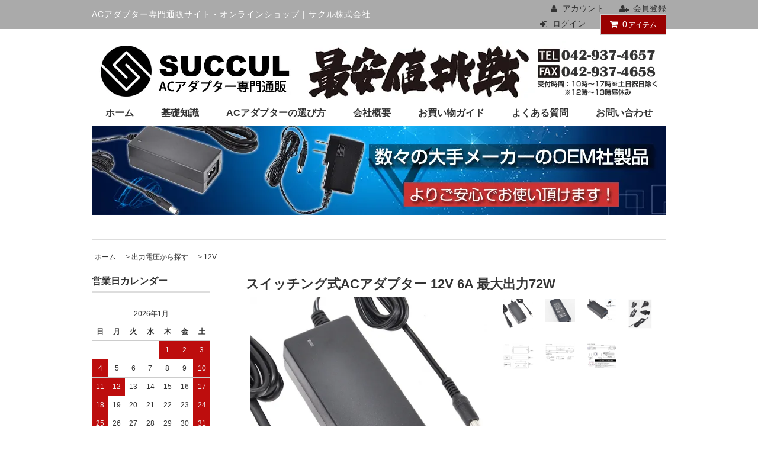

--- FILE ---
content_type: text/html; charset=EUC-JP
request_url: http://www.acadapter.jp/?pid=154043827
body_size: 14896
content:
<!DOCTYPE html PUBLIC "-//W3C//DTD XHTML 1.0 Transitional//EN" "http://www.w3.org/TR/xhtml1/DTD/xhtml1-transitional.dtd">
<html xmlns:og="http://ogp.me/ns#" xmlns:fb="http://www.facebook.com/2008/fbml" xmlns:mixi="http://mixi-platform.com/ns#" xmlns="http://www.w3.org/1999/xhtml" xml:lang="ja" lang="ja" dir="ltr">
<head>
<meta http-equiv="content-type" content="text/html; charset=euc-jp" />
<meta http-equiv="X-UA-Compatible" content="IE=edge,chrome=1" />
<title>スイッチング式ACアダプター 12V 6A 最大出力72W - ACアダプター専門通販サイト・オンラインショップ 格安 汎用 コンセント 多種類 法人割引| サクル株式会社</title>
<meta name="Keywords" content="スイッチング式ACアダプター 12V 6A 最大出力72W,ACアダプター,acアダプター,acアダプタ,dcプラグ変換,充電器,電源コード" />
<meta name="Description" content="ACアダプター専門通販サイト・オンラインショップ | サクル株式会社" />
<meta name="Author" content="サクル株式会社" />
<meta name="Copyright" content="サクル株式会社" />
<meta http-equiv="content-style-type" content="text/css" />
<meta http-equiv="content-script-type" content="text/javascript" />
<link rel="stylesheet" href="http://www.acadapter.jp/css/framework/colormekit.css" type="text/css" />
<link rel="stylesheet" href="http://www.acadapter.jp/css/framework/colormekit-responsive.css" type="text/css" />
<link rel="stylesheet" href="https://img07.shop-pro.jp/PA01430/409/css/3/index.css?cmsp_timestamp=20250929182449" type="text/css" />
<link rel="stylesheet" href="https://img07.shop-pro.jp/PA01430/409/css/3/product.css?cmsp_timestamp=20250929182449" type="text/css" />

<link rel="alternate" type="application/rss+xml" title="rss" href="http://www.acadapter.jp/?mode=rss" />
<link rel="shortcut icon" href="https://img07.shop-pro.jp/PA01430/409/favicon.ico?cmsp_timestamp=20240626150330" />
<script type="text/javascript" src="//ajax.googleapis.com/ajax/libs/jquery/1.11.0/jquery.min.js" ></script>
<meta property="og:title" content="スイッチング式ACアダプター 12V 6A 最大出力72W - ACアダプター専門通販サイト・オンラインショップ 格安 汎用 コンセント 多種類 法人割引| サクル株式会社" />
<meta property="og:description" content="ACアダプター専門通販サイト・オンラインショップ | サクル株式会社" />
<meta property="og:url" content="http://www.acadapter.jp?pid=154043827" />
<meta property="og:site_name" content="ACアダプター専門通販サイト・オンラインショップ 格安 汎用 コンセント 多種類 法人割引| サクル株式会社" />
<meta property="og:image" content="https://img07.shop-pro.jp/PA01430/409/product/154043827.jpg?cmsp_timestamp=20200916115036"/>
<meta property="og:type" content="product" />
<meta property="product:price:amount" content="2200" />
<meta property="product:price:currency" content="JPY" />
<meta property="product:product_link" content="http://www.acadapter.jp?pid=154043827" />
<script>
  var Colorme = {"page":"product","shop":{"account_id":"PA01430409","title":"AC\u30a2\u30c0\u30d7\u30bf\u30fc\u5c02\u9580\u901a\u8ca9\u30b5\u30a4\u30c8\u30fb\u30aa\u30f3\u30e9\u30a4\u30f3\u30b7\u30e7\u30c3\u30d7 \u683c\u5b89 \u6c4e\u7528 \u30b3\u30f3\u30bb\u30f3\u30c8 \u591a\u7a2e\u985e \u6cd5\u4eba\u5272\u5f15| \u30b5\u30af\u30eb\u682a\u5f0f\u4f1a\u793e"},"basket":{"total_price":0,"items":[]},"customer":{"id":null},"inventory_control":"product","product":{"shop_uid":"PA01430409","id":154043827,"name":"\u30b9\u30a4\u30c3\u30c1\u30f3\u30b0\u5f0fAC\u30a2\u30c0\u30d7\u30bf\u30fc 12V 6A \u6700\u5927\u51fa\u529b72W","model_number":"scl-adapter-12v6a","stock_num":428,"sales_price":2200,"sales_price_including_tax":2200,"variants":[],"category":{"id_big":2504332,"id_small":8},"groups":[],"members_price":2200,"members_price_including_tax":2200}};

  (function() {
    function insertScriptTags() {
      var scriptTagDetails = [{"src":"https:\/\/disable-right-click.colorme.app\/js\/disable-right-click.js","integrity":null}];
      var entry = document.getElementsByTagName('script')[0];

      scriptTagDetails.forEach(function(tagDetail) {
        var script = document.createElement('script');

        script.type = 'text/javascript';
        script.src = tagDetail.src;
        script.async = true;

        if( tagDetail.integrity ) {
          script.integrity = tagDetail.integrity;
          script.setAttribute('crossorigin', 'anonymous');
        }

        entry.parentNode.insertBefore(script, entry);
      })
    }

    window.addEventListener('load', insertScriptTags, false);
  })();
</script>
<script async src="https://zen.one/analytics.js"></script>
</head>
<body>
<meta name="colorme-acc-payload" content="?st=1&pt=10029&ut=154043827&at=PA01430409&v=20260118184204&re=&cn=09dee735eb44fa384c249e704ab53482" width="1" height="1" alt="" /><script>!function(){"use strict";Array.prototype.slice.call(document.getElementsByTagName("script")).filter((function(t){return t.src&&t.src.match(new RegExp("dist/acc-track.js$"))})).forEach((function(t){return document.body.removeChild(t)})),function t(c){var r=arguments.length>1&&void 0!==arguments[1]?arguments[1]:0;if(!(r>=c.length)){var e=document.createElement("script");e.onerror=function(){return t(c,r+1)},e.src="https://"+c[r]+"/dist/acc-track.js?rev=3",document.body.appendChild(e)}}(["acclog001.shop-pro.jp","acclog002.shop-pro.jp"])}();</script><link rel="stylesheet" href="https://img.shop-pro.jp/tmpl_js/81/font-awesome/css/font-awesome.min.css">
<script src="https://img.shop-pro.jp/tmpl_js/81/smoothscroll.js"></script>
<script src="https://img.shop-pro.jp/tmpl_js/81/jquery.ah-placeholder.js"></script>
<script src="https://img.shop-pro.jp/tmpl_js/81/utility.index.js"></script>

<div id="wrapper" class="wrapper">
  <div class="promo__seciton">
    <div class="promo">



                <p class="promo__text">ACアダプター専門通販サイト・オンラインショップ | サクル株式会社</p>
    
<ul class="header-tools fa-ul">
        <li class="header-tools__unit">
          <a href="http://www.acadapter.jp/?mode=myaccount"><i class="fa fa-user fa-li"></i>アカウント</a>
        </li>
                                            <li class="header-tools__unit">
                <a href="https://acadapter.shop-pro.jp/customer/signup/new"><i class="fa fa-user-plus fa-li"></i>会員登録</a>
              </li>
                        <li class="header-tools__unit">
              <a href="http://www.acadapter.jp/?mode=login&shop_back_url=http%3A%2F%2Fwww.acadapter.jp%2F"><i class="fa fa-sign-in fa-li"></i>ログイン</a>
            </li>
                          <li class="header-tools__unit header-tools__unit-cart">
          <a href="https://acadapter.shop-pro.jp/cart/proxy/basket?shop_id=PA01430409&shop_domain=acadapter.jp" class="btn btn-primary header-tools__btn">
            <i class="fa fa-shopping-cart fa-li"></i>
            <span class="header-tools__count">0</span>アイテム
          </a>
        </li>
      </ul>

    </div>
  </div>
  <div id="header" class="header__section container">
    <div class="clearfix">
			<!--
      <form action="http://www.acadapter.jp/" method="GET" class="header-search">
        <input type="hidden" name="mode" value="srh" />
        <i class="fa fa-search fa-lg fa-fw"></i>
        <input type="text" name="keyword" placeholder="何かお探しですか？" class="header-search__box" />
      </form>
-->
    </div>
          <h1 class="header__logo-img">
        <a href="./"><img src="https://img07.shop-pro.jp/PA01430/409/PA01430409.jpg?cmsp_timestamp=20240626150330" alt="ACアダプター専門通販サイト・オンラインショップ 格安 汎用 コンセント 多種類 法人割引| サクル株式会社" /></a>
      </h1>
        <ul class="header-gnavi">
      <li class="header-gnavi__unit">
        <a href="./" class="header-gnavi__link">ホーム</a>
      </li>
      <li class="header-gnavi__unit">
        <a href="http://www.acadapter.jp/?mode=f5" class="header-gnavi__link">基礎知識</a>
      </li>
      <li class="header-gnavi__unit">
        <a href="http://www.acadapter.jp/?mode=f3" class="header-gnavi__link">ACアダプターの選び方</a>
      </li>
      <li class="header-gnavi__unit">
        <a href="http://www.acadapter.jp/?mode=f4" class="header-gnavi__link">会社概要</a>
      </li>
      <li class="header-gnavi__unit">
        <a href="http://www.acadapter.jp/?mode=sk" class="header-gnavi__link">お買い物ガイド</a>
      </li>
      <li class="header-gnavi__unit">
        <a href="http://www.acadapter.jp/?mode=f2" class="header-gnavi__link">よくある質問</a>
      </li>
			<!--
                        <li class="header-gnavi__unit">
            <a href="javascript:void(0)" class="header-gnavi__link">カテゴリー<i class="fa fa-angle-down fa-lg fa-fw"></i></a>
            <ul class="mega-navi">
                      <li class="mega-navi__unit">
                <a href="http://www.acadapter.jp/?mode=cate&cbid=2504332&csid=0" class="mega-navi__link">
                  出力電圧から探す
                </a>
              </li>
                    </ul>
          </li>
                                      <li class="header-gnavi__unit">
            <a href="javascript:void(0)" class="header-gnavi__link">グループ<i class="fa fa-angle-down fa-lg fa-fw"></i></a>
            <ul class="mega-navi">
                      <li class="mega-navi__unit">
                <a href="http://www.acadapter.jp/?mode=grp&gid=2029060" class="mega-navi__link">
                  AC電源コード
                </a>
              </li>
                                    <li class="mega-navi__unit">
                <a href="http://www.acadapter.jp/?mode=grp&gid=2029061" class="mega-navi__link">
                  DCプラグ変換アダプタ
                </a>
              </li>
                                    <li class="mega-navi__unit">
                <a href="http://www.acadapter.jp/?mode=grp&gid=2029062" class="mega-navi__link">
                  充電器
                </a>
              </li>
                                    <li class="mega-navi__unit">
                <a href="http://www.acadapter.jp/?mode=grp&gid=2029091" class="mega-navi__link">
                  分岐ケーブル
                </a>
              </li>
                    </ul>
          </li>
                            <li class="header-gnavi__unit">
          <a href="javascript:void(0)" class="header-gnavi__link">コンテンツ<i class="fa fa-angle-down fa-lg fa-fw"></i></a>
                                      <ul class="mega-navi">
                              <li class="mega-navi__unit">
                    <a href="http://www.acadapter.jp/?mode=f1" class="mega-navi__link">
                      ACアダプターとは
                    </a>
                  </li>
                                                    <li class="mega-navi__unit">
                    <a href="http://www.acadapter.jp/?mode=f3" class="mega-navi__link">
                      ACアダプターの選び方
                    </a>
                  </li>
                                                    <li class="mega-navi__unit">
                    <a href="http://www.acadapter.jp/?mode=f6" class="mega-navi__link">
                      トランス方式とスイッチング方式の比較
                    </a>
                  </li>
                                                    <li class="mega-navi__unit">
                    <a href="http://www.acadapter.jp/?mode=f7" class="mega-navi__link">
                      トランス方式
                    </a>
                  </li>
                                                    <li class="mega-navi__unit">
                    <a href="http://www.acadapter.jp/?mode=f8" class="mega-navi__link">
                      スイッチング方式
                    </a>
                  </li>
                                                    <li class="mega-navi__unit">
                    <a href="http://www.acadapter.jp/?mode=f9" class="mega-navi__link">
                      AC/DCの基本
                    </a>
                  </li>
                                                    <li class="mega-navi__unit">
                    <a href="http://www.acadapter.jp/?mode=f13" class="mega-navi__link">
                      DCプラグの種類
                    </a>
                  </li>
                            </ul>
                              </li>
                  -->
      <li class="header-gnavi__unit">
        <a href="https://acadapter.shop-pro.jp/customer/inquiries/new" class="header-gnavi__link">お問い合わせ</a>
      </li>
    </ul>
 <img src="https://img07.shop-pro.jp/PA01430/409/etc_base64/YmlnX21ha2Vy.jpg">
  </div>　　
  <div id="main" class="main__section main__section--product main__section--product container">
              <div class="section__block breadcrumb__section">
        <ul class="breadcrumb-list inline txt--md">
          <li class="breadcrumb-list__unit"><a href="./">ホーム</a></li>
                      <li class="breadcrumb-list__unit">&nbsp;&gt;&nbsp;<a href="?mode=cate&cbid=2504332&csid=0">出力電圧から探す</a></li>
                                <li class="breadcrumb-list__unit">&nbsp;&gt;&nbsp;<a href="?mode=cate&cbid=2504332&csid=8">12V</a></li>
                            </ul>
      </div>
        <div class="clearfix mar-b--60">
      <div id="sidebar" class="sidebar__section">
                          				
                  
          <div class="section__block menu__section">
            <h2 class="section__title-h2">営業日カレンダー</h2>
            <div class="cal txt--md">
              <div class="cal__table">
                <table class="tbl_calendar">
    <caption>2026年1月</caption>
    <tr>
        <th class="sun">日</th>
        <th>月</th>
        <th>火</th>
        <th>水</th>
        <th>木</th>
        <th>金</th>
        <th class="sat">土</th>
    </tr>
    <tr>
<td></td>
<td></td>
<td></td>
<td></td>
<td class="thu holiday" style="background-color: #bd0d0d; color: #f0f0f0;">1</td>
<td class="fri" style="background-color: #bd0d0d; color: #f0f0f0;">2</td>
<td class="sat" style="background-color: #bd0d0d; color: #f0f0f0;">3</td>
</tr>
<tr>
<td class="sun" style="background-color: #bd0d0d; color: #f0f0f0;">4</td>
<td class="mon">5</td>
<td class="tue">6</td>
<td class="wed">7</td>
<td class="thu">8</td>
<td class="fri">9</td>
<td class="sat" style="background-color: #bd0d0d; color: #f0f0f0;">10</td>
</tr>
<tr>
<td class="sun" style="background-color: #bd0d0d; color: #f0f0f0;">11</td>
<td class="mon holiday" style="background-color: #bd0d0d; color: #f0f0f0;">12</td>
<td class="tue">13</td>
<td class="wed">14</td>
<td class="thu">15</td>
<td class="fri">16</td>
<td class="sat" style="background-color: #bd0d0d; color: #f0f0f0;">17</td>
</tr>
<tr>
<td class="sun" style="background-color: #bd0d0d; color: #f0f0f0;">18</td>
<td class="mon">19</td>
<td class="tue">20</td>
<td class="wed">21</td>
<td class="thu">22</td>
<td class="fri">23</td>
<td class="sat" style="background-color: #bd0d0d; color: #f0f0f0;">24</td>
</tr>
<tr>
<td class="sun" style="background-color: #bd0d0d; color: #f0f0f0;">25</td>
<td class="mon">26</td>
<td class="tue">27</td>
<td class="wed">28</td>
<td class="thu">29</td>
<td class="fri">30</td>
<td class="sat" style="background-color: #bd0d0d; color: #f0f0f0;">31</td>
</tr>
</table><table class="tbl_calendar">
    <caption>2026年2月</caption>
    <tr>
        <th class="sun">日</th>
        <th>月</th>
        <th>火</th>
        <th>水</th>
        <th>木</th>
        <th>金</th>
        <th class="sat">土</th>
    </tr>
    <tr>
<td class="sun" style="background-color: #bd0d0d; color: #f0f0f0;">1</td>
<td class="mon">2</td>
<td class="tue">3</td>
<td class="wed">4</td>
<td class="thu">5</td>
<td class="fri">6</td>
<td class="sat" style="background-color: #bd0d0d; color: #f0f0f0;">7</td>
</tr>
<tr>
<td class="sun" style="background-color: #bd0d0d; color: #f0f0f0;">8</td>
<td class="mon">9</td>
<td class="tue">10</td>
<td class="wed holiday" style="background-color: #bd0d0d; color: #f0f0f0;">11</td>
<td class="thu">12</td>
<td class="fri">13</td>
<td class="sat" style="background-color: #bd0d0d; color: #f0f0f0;">14</td>
</tr>
<tr>
<td class="sun" style="background-color: #bd0d0d; color: #f0f0f0;">15</td>
<td class="mon">16</td>
<td class="tue">17</td>
<td class="wed">18</td>
<td class="thu">19</td>
<td class="fri">20</td>
<td class="sat" style="background-color: #bd0d0d; color: #f0f0f0;">21</td>
</tr>
<tr>
<td class="sun" style="background-color: #bd0d0d; color: #f0f0f0;">22</td>
<td class="mon holiday" style="background-color: #bd0d0d; color: #f0f0f0;">23</td>
<td class="tue">24</td>
<td class="wed">25</td>
<td class="thu">26</td>
<td class="fri">27</td>
<td class="sat" style="background-color: #bd0d0d; color: #f0f0f0;">28</td>
</tr>
</table>
              </div>
                          </div>
          </div>
          
                    <div class="section__block menu__section">
				<img border="0" alt="インボイス登録" src="https://shopping.geocities.jp/succul/banner/succul_invoice.jpg">
            </div>
            <div class="section__block menu__section">
				<a href="http://shopping.geocities.jp/succul/fax_order/fax_order_adapter.pdf"><img border="0" alt="FAX注文用紙ダウンロード" src="https://shopping.c.yimg.jp/lib/succul/fax.png"></a>
            </div>
            <div class="section__block menu__section">
              <h2 class="section__title-h2">商品検索</h2>
      <form action="http://www.acadapter.jp/" method="GET" class="header-search">
        <input type="hidden" name="mode" value="srh" />
        <input type="text" name="keyword" placeholder="何かお探しですか？" class="header-search__box" />
				<input type="submit" value="検索" class="header-search__btn" />
      </form>
            </div>
        
            <div class="section__block menu__section">
              <h2 class="section__title-h2">
								<a href="http://www.acadapter.jp/?mode=cate&cbid=2504332&csid=0">出力電圧から探す</a>
							</h2>
              <ul class="category_box clearfix">
                  <li class="menu-list__unit category-list__unit">
                  <a href="http://www.acadapter.jp/?mode=cate&cbid=2504332&csid=1" class="menu-list__link">
                    <span class="menu-list__text">3V</span>
                    <span class="menu-list__icon">
                      <i class="fa fa-angle-right"></i>
                    </span>
                  </a>
                </li>
                  <li class="menu-list__unit category-list__unit">
                  <a href="http://www.acadapter.jp/?mode=cate&cbid=2504332&csid=2" class="menu-list__link">
                    <span class="menu-list__text">3.3V</span>
                    <span class="menu-list__icon">
                      <i class="fa fa-angle-right"></i>
                    </span>
                  </a>
                </li>
                  <li class="menu-list__unit category-list__unit">
                  <a href="http://www.acadapter.jp/?mode=cate&cbid=2504332&csid=3" class="menu-list__link">
                    <span class="menu-list__text">4.5V</span>
                    <span class="menu-list__icon">
                      <i class="fa fa-angle-right"></i>
                    </span>
                  </a>
                </li>
                  <li class="menu-list__unit category-list__unit">
                  <a href="http://www.acadapter.jp/?mode=cate&cbid=2504332&csid=4" class="menu-list__link">
                    <span class="menu-list__text">5V</span>
                    <span class="menu-list__icon">
                      <i class="fa fa-angle-right"></i>
                    </span>
                  </a>
                </li>
                  <li class="menu-list__unit category-list__unit">
                  <a href="http://www.acadapter.jp/?mode=cate&cbid=2504332&csid=5" class="menu-list__link">
                    <span class="menu-list__text">6V</span>
                    <span class="menu-list__icon">
                      <i class="fa fa-angle-right"></i>
                    </span>
                  </a>
                </li>
                  <li class="menu-list__unit category-list__unit">
                  <a href="http://www.acadapter.jp/?mode=cate&cbid=2504332&csid=6" class="menu-list__link">
                    <span class="menu-list__text">7.5V</span>
                    <span class="menu-list__icon">
                      <i class="fa fa-angle-right"></i>
                    </span>
                  </a>
                </li>
                  <li class="menu-list__unit category-list__unit">
                  <a href="http://www.acadapter.jp/?mode=cate&cbid=2504332&csid=7" class="menu-list__link">
                    <span class="menu-list__text">9V</span>
                    <span class="menu-list__icon">
                      <i class="fa fa-angle-right"></i>
                    </span>
                  </a>
                </li>
                  <li class="menu-list__unit category-list__unit">
                  <a href="http://www.acadapter.jp/?mode=cate&cbid=2504332&csid=8" class="menu-list__link">
                    <span class="menu-list__text">12V</span>
                    <span class="menu-list__icon">
                      <i class="fa fa-angle-right"></i>
                    </span>
                  </a>
                </li>
                  <li class="menu-list__unit category-list__unit">
                  <a href="http://www.acadapter.jp/?mode=cate&cbid=2504332&csid=9" class="menu-list__link">
                    <span class="menu-list__text">13V</span>
                    <span class="menu-list__icon">
                      <i class="fa fa-angle-right"></i>
                    </span>
                  </a>
                </li>
                  <li class="menu-list__unit category-list__unit">
                  <a href="http://www.acadapter.jp/?mode=cate&cbid=2504332&csid=10" class="menu-list__link">
                    <span class="menu-list__text">15V</span>
                    <span class="menu-list__icon">
                      <i class="fa fa-angle-right"></i>
                    </span>
                  </a>
                </li>
                  <li class="menu-list__unit category-list__unit">
                  <a href="http://www.acadapter.jp/?mode=cate&cbid=2504332&csid=14" class="menu-list__link">
                    <span class="menu-list__text">19V</span>
                    <span class="menu-list__icon">
                      <i class="fa fa-angle-right"></i>
                    </span>
                  </a>
                </li>
                  <li class="menu-list__unit category-list__unit">
                  <a href="http://www.acadapter.jp/?mode=cate&cbid=2504332&csid=11" class="menu-list__link">
                    <span class="menu-list__text">24V</span>
                    <span class="menu-list__icon">
                      <i class="fa fa-angle-right"></i>
                    </span>
                  </a>
                </li>
                  <li class="menu-list__unit category-list__unit">
                  <a href="http://www.acadapter.jp/?mode=cate&cbid=2504332&csid=12" class="menu-list__link">
                    <span class="menu-list__text">36V</span>
                    <span class="menu-list__icon">
                      <i class="fa fa-angle-right"></i>
                    </span>
                  </a>
                </li>
                  <li class="menu-list__unit category-list__unit">
                  <a href="http://www.acadapter.jp/?mode=cate&cbid=2504332&csid=13" class="menu-list__link">
                    <span class="menu-list__text">48V</span>
                    <span class="menu-list__icon">
                      <i class="fa fa-angle-right"></i>
                    </span>
                  </a>
                </li>
                </ul>
            </div>
        
        
                              <div class="section__block menu__section">
              <h2 class="section__title-h2">その他の関連商品</h2>
              <ul class="menu-list">
                          <li class="menu-list__unit">
                  <a href="http://www.acadapter.jp/?mode=grp&gid=2029060" class="menu-list__link">
                    <span class="menu-list__text">AC電源コード</span>
                    <span class="menu-list__icon">
                      <i class="fa fa-angle-right"></i>
                    </span>
                  </a>
                </li>
                                            <li class="menu-list__unit">
                  <a href="http://www.acadapter.jp/?mode=grp&gid=2029061" class="menu-list__link">
                    <span class="menu-list__text">DCプラグ変換アダプタ</span>
                    <span class="menu-list__icon">
                      <i class="fa fa-angle-right"></i>
                    </span>
                  </a>
                </li>
                                            <li class="menu-list__unit">
                  <a href="http://www.acadapter.jp/?mode=grp&gid=2029062" class="menu-list__link">
                    <span class="menu-list__text">充電器</span>
                    <span class="menu-list__icon">
                      <i class="fa fa-angle-right"></i>
                    </span>
                  </a>
                </li>
                                            <li class="menu-list__unit">
                  <a href="http://www.acadapter.jp/?mode=grp&gid=2029091" class="menu-list__link">
                    <span class="menu-list__text">分岐ケーブル</span>
                    <span class="menu-list__icon">
                      <i class="fa fa-angle-right"></i>
                    </span>
                  </a>
                </li>
                        </ul>
            </div>
                          
                  
                                    <div class="section__block menu__section">
                <h2 class="section__title-h2">基礎知識</h2>
                <ul class="menu-list">
                              <li class="menu-list__unit">
                    <a href="http://www.acadapter.jp/?mode=f1" class="menu-list__link">
                      <span class="menu-list__text">ACアダプターとは</span>
                      <span class="menu-list__icon">
                        <i class="fa fa-angle-right"></i>
                      </span>
                    </a>
                  </li>
                                                    <li class="menu-list__unit">
                    <a href="http://www.acadapter.jp/?mode=f3" class="menu-list__link">
                      <span class="menu-list__text">ACアダプターの選び方</span>
                      <span class="menu-list__icon">
                        <i class="fa fa-angle-right"></i>
                      </span>
                    </a>
                  </li>
                                                    <li class="menu-list__unit">
                    <a href="http://www.acadapter.jp/?mode=f6" class="menu-list__link">
                      <span class="menu-list__text">トランス方式とスイッチング方式の比較</span>
                      <span class="menu-list__icon">
                        <i class="fa fa-angle-right"></i>
                      </span>
                    </a>
                  </li>
                                                    <li class="menu-list__unit">
                    <a href="http://www.acadapter.jp/?mode=f7" class="menu-list__link">
                      <span class="menu-list__text">トランス方式</span>
                      <span class="menu-list__icon">
                        <i class="fa fa-angle-right"></i>
                      </span>
                    </a>
                  </li>
                                                    <li class="menu-list__unit">
                    <a href="http://www.acadapter.jp/?mode=f8" class="menu-list__link">
                      <span class="menu-list__text">スイッチング方式</span>
                      <span class="menu-list__icon">
                        <i class="fa fa-angle-right"></i>
                      </span>
                    </a>
                  </li>
                                                    <li class="menu-list__unit">
                    <a href="http://www.acadapter.jp/?mode=f9" class="menu-list__link">
                      <span class="menu-list__text">AC/DCの基本</span>
                      <span class="menu-list__icon">
                        <i class="fa fa-angle-right"></i>
                      </span>
                    </a>
                  </li>
                                                    <li class="menu-list__unit">
                    <a href="http://www.acadapter.jp/?mode=f13" class="menu-list__link">
                      <span class="menu-list__text">DCプラグの種類</span>
                      <span class="menu-list__icon">
                        <i class="fa fa-angle-right"></i>
                      </span>
                    </a>
                  </li>
                            </ul>
              </div>
                                
                          
          <div class="section__block menu__section">
            <h2 class="section__title-h2">モバイルショップ</h2>
            <div class="qrcode">
              <img src="https://img07.shop-pro.jp/PA01430/409/qrcode.jpg?cmsp_timestamp=20240626150330" />
            </div>
          </div>
          
              </div>
			 
      <div id="contents" class="contents__section">
        <script src="https://img.shop-pro.jp/tmpl_js/81/utility.product.js"></script>

<div class="section__block product__section">
      <h2 class="section__title-h2 product__name">
      スイッチング式ACアダプター 12V 6A 最大出力72W
    </h2>
    <form name="product_form" method="post" action="https://acadapter.shop-pro.jp/cart/proxy/basket/items/add">
      <div class="product__image row">
        <div class="product__image-main col col-lg-7">
                      <img src="https://img07.shop-pro.jp/PA01430/409/product/154043827.jpg?cmsp_timestamp=20200916115036" class="image__main" alt="" />
                  </div>
                  <div class="product__image-thumb col col-lg-5">
            <ul class="row">
                              <li class="col col-lg-3">
                  <img src="https://img07.shop-pro.jp/PA01430/409/product/154043827.jpg?cmsp_timestamp=20200916115036" class="image__thumb" />
                </li>
                                                              <li class="col col-lg-3">
                    <img src="https://img07.shop-pro.jp/PA01430/409/product/154043827_o1.jpg?cmsp_timestamp=20200916115036" class="image__thumb" />
                  </li>
                                                                <li class="col col-lg-3">
                    <img src="https://img07.shop-pro.jp/PA01430/409/product/154043827_o2.jpg?cmsp_timestamp=20200916115036" class="image__thumb" />
                  </li>
                                                                <li class="col col-lg-3">
                    <img src="https://img07.shop-pro.jp/PA01430/409/product/154043827_o3.jpg?cmsp_timestamp=20200916115036" class="image__thumb" />
                  </li>
                                                                <li class="col col-lg-3">
                    <img src="https://img07.shop-pro.jp/PA01430/409/product/154043827_o4.jpg?cmsp_timestamp=20200916115036" class="image__thumb" />
                  </li>
                                                                <li class="col col-lg-3">
                    <img src="https://img07.shop-pro.jp/PA01430/409/product/154043827_o5.jpg?cmsp_timestamp=20200916115036" class="image__thumb" />
                  </li>
                                                                <li class="col col-lg-3">
                    <img src="https://img07.shop-pro.jp/PA01430/409/product/154043827_o6.jpg?cmsp_timestamp=20200916115036" class="image__thumb" />
                  </li>
                                                                                                                                                                                                                                                                                                                                                                                                                                                                                                                                                                                                                                                                                                                                                                                                                                                                                                                                                                                                                                                                                                                                                                                                                                                                                                                                                                                    </ul>
          </div>
              </div>
			
  <!--
      <div class="product__guide row">
        <div class="product__prices col col-lg-7">
          <p class="product__price-part">
                          <span class="product__price">2,200円(内税)</span>
                      </p>
                                          <p class="product__stock-str">在庫状況&nbsp;428個</p>
                  </div>
        <div class="product__info col col-lg-5">
          <ul class="product__social-list unstyled mar-b--20">
            <li>
              <div class="line-it-button" data-lang="ja" data-type="share-a" data-ver="3"
                         data-color="default" data-size="small" data-count="false" style="display: none;"></div>
                       <script src="https://www.line-website.com/social-plugins/js/thirdparty/loader.min.js" async="async" defer="defer"></script>
              
              <a href="https://twitter.com/share" class="twitter-share-button" data-url="http://www.acadapter.jp/?pid=154043827" data-text="" data-lang="ja" >ツイート</a>
<script charset="utf-8">!function(d,s,id){var js,fjs=d.getElementsByTagName(s)[0],p=/^http:/.test(d.location)?'http':'https';if(!d.getElementById(id)){js=d.createElement(s);js.id=id;js.src=p+'://platform.twitter.com/widgets.js';fjs.parentNode.insertBefore(js,fjs);}}(document, 'script', 'twitter-wjs');</script>
            </li>
          </ul>
          <ul class="product__related-list unstyled mar-b--20">
            <li class="product__related-list__unit">
              <a href="mailto:?subject=%E3%80%90AC%E3%82%A2%E3%83%80%E3%83%97%E3%82%BF%E3%83%BC%E5%B0%82%E9%96%80%E9%80%9A%E8%B2%A9%E3%82%B5%E3%82%A4%E3%83%88%E3%83%BB%E3%82%AA%E3%83%B3%E3%83%A9%E3%82%A4%E3%83%B3%E3%82%B7%E3%83%A7%E3%83%83%E3%83%97%20%E6%A0%BC%E5%AE%89%20%E6%B1%8E%E7%94%A8%20%E3%82%B3%E3%83%B3%E3%82%BB%E3%83%B3%E3%83%88%20%E5%A4%9A%E7%A8%AE%E9%A1%9E%20%E6%B3%95%E4%BA%BA%E5%89%B2%E5%BC%95%7C%20%E3%82%B5%E3%82%AF%E3%83%AB%E6%A0%AA%E5%BC%8F%E4%BC%9A%E7%A4%BE%E3%80%91%E3%81%AE%E3%80%8C%E3%82%B9%E3%82%A4%E3%83%83%E3%83%81%E3%83%B3%E3%82%B0%E5%BC%8FAC%E3%82%A2%E3%83%80%E3%83%97%E3%82%BF%E3%83%BC%2012V%206A%20%E6%9C%80%E5%A4%A7%E5%87%BA%E5%8A%9B72W%E3%80%8D%E3%81%8C%E3%81%8A%E3%81%99%E3%81%99%E3%82%81%E3%81%A7%E3%81%99%EF%BC%81&body=%0D%0A%0D%0A%E2%96%A0%E5%95%86%E5%93%81%E3%80%8C%E3%82%B9%E3%82%A4%E3%83%83%E3%83%81%E3%83%B3%E3%82%B0%E5%BC%8FAC%E3%82%A2%E3%83%80%E3%83%97%E3%82%BF%E3%83%BC%2012V%206A%20%E6%9C%80%E5%A4%A7%E5%87%BA%E5%8A%9B72W%E3%80%8D%E3%81%AEURL%0D%0Ahttp%3A%2F%2Fwww.acadapter.jp%2F%3Fpid%3D154043827%0D%0A%0D%0A%E2%96%A0%E3%82%B7%E3%83%A7%E3%83%83%E3%83%97%E3%81%AEURL%0Ahttp%3A%2F%2Fwww.acadapter.jp%2F" class="product__related-list__link">
                <i class="fa fa-angle-left"></i>
                <span>この商品を友達に教える</span>
              </a>
            </li>
            <li class="product__related-list__unit">
              <a href="https://acadapter.shop-pro.jp/customer/products/154043827/inquiries/new" class="product__related-list__link">
                <i class="fa fa-angle-left"></i>
                <span>この商品について問い合わせる</span>
              </a>
            </li>
            <li class="product__related-list__unit">
              <a href="http://www.acadapter.jp/?mode=cate&cbid=2504332&csid=8" class="product__related-list__link">
                <i class="fa fa-angle-left"></i>
                <span>買い物を続ける</span>
              </a>
            </li>
          </ul>
                  </div>
      </div>
-->
			
			
  <!--
              <div class="product__order">
                              
            <div class="order row">
              <dl class="init-list col col-lg-4">
                <dt class="init-list__name">
                  購入数
                </dt>
                <dd class="init-list__detail">
                                      <input type="text" name="product_num" value="1" class="init-list__detail-num" />
                    <ul class="init-list__detail-updw unstyled">
                      <li><a href="javascript:f_change_num2(document.product_form.product_num,'1',1,428);"><i class="fa fa-angle-up fa-2x"></i></a></li>
                      <li><a href="javascript:f_change_num2(document.product_form.product_num,'0',1,428);"><i class="fa fa-angle-down fa-2x"></i></a></li>
                    </ul>
                    <span class="init-list__detail-unit">個</span>
                                  </dd>
              </dl>
              <ul class="order-btn-list row col col-lg-8 unstyled">
                                                                                          <li class="order-btn-list__unit col col-lg-12 disable_cartin">
                    <button type="submit" class="btn btn-primary btn__addcart btn-block">
                      <i class="fa fa-shopping-cart fa-lg"></i>
                      <span class="txt--lg">カートに入れる</span>
                    </button>
                  </li>
                                                  <li class="stock_error hide txt--md col col-lg-12"></li>
              </ul>
            </div>
          
			
          <ul class="related-list unstyled">
                        <li class="related-list__unit"><a href="http://www.acadapter.jp/?mode=sk#cancel">返品について</a></li>&nbsp;|&nbsp;
            <li class="related-list__unit"><a href="http://www.acadapter.jp/?mode=sk#info">特定商取引法に基づく表記</a></li>
          </ul>
        </div>
      	-->
	<h3>スイッチング式ACアダプター 12V 6A 最大出力72W [ scl-adapter-12v6a ]</h3>
	
          <div class="product__explain">
        ● 72Ｗ、超小型ＡＣアダプター<br>
● グローバルな安全認証を取得（PSE、UL、CE）<br>
● 耐トラッキング性試験、グローワイヤ燃焼性試験適合品<br>
● 小型ながらも絶縁トランスを内蔵<br>
● ワイド入力対応（AC100～240V)<br>
● 大手メーカーOEM社製品でより長くご安心でお使い頂けます。<br>
<table border="1" cellpadding="0" cellspacing="0" class="spec_table" width="100%">
<tbody>
<tr>
<td class="row_left" rowspan="4">入<br>
力<br>
条<br>
件</td>
<td class="row_center">定格入力電圧</td>
<td class="row_right">AC100V～240V</td>
</tr>
<tr>
<td class="row_center">入力電圧範囲</td>
<td class="row_right">AC90V～264V</td>
</tr>
<tr>
<td class="row_center">入力周波数</td>
<td class="row_right">50/60Hz</td>
</tr>
<tr>
<td class="row_center">入力電流</td>
<td class="row_right">最大1.8A</td>
</tr>
<tr>
<td class="row_left" rowspan="7">出<br>
力<br>
条<br>
件</td>
<td class="row_center">出力電圧</td>
<td class="row_right">DC12V</td>
</tr>
<tr>
<td class="row_center">出力電圧安定精度</td>
<td class="row_right">±5%</td>
</tr>
<tr>
<td class="row_center">出力電流</td>
<td class="row_right">最大6A</td>
</tr>
<tr>
<td class="row_center">出力プラグ</td>
<td class="row_right">外径：5.5mmΦ、内径：2.1mmΦ、長さ10mm（フォーク形）</td>
</tr>
<tr>
<td class="row_center">極性</td>
<td class="row_right">センタープラス</td>
</tr>
<tr>
<td class="row_center">リップル</td>
<td class="row_right">300ｍV以下</td>
</tr>
<tr>
<td class="row_center">DCコード長</td>
<td class="row_right">1.5m±100mm</td>
</tr>
<tr>
<td class="row_left" rowspan="4">保<br>
護<br>
回<br>
路</td>
<td class="row_center">過圧保護</td>
<td class="row_right">21.6V以下</td>
</tr>
<tr>
<td class="row_center">過熱保護</td>
<td class="row_right">130～140℃以下</td>
</tr>
<tr>
<td class="row_center">過電流保護</td>
<td class="row_right">6.6A以上</td>
</tr>
<tr>
<td class="row_center">回路短絡保護</td>
<td class="row_right">自動復帰</td>
</tr>
<tr>
<td class="row_left" rowspan="2">使<br>
用<br>
条<br>
件</td>
<td class="row_center">動作温度範囲</td>
<td class="row_right">0～＋40℃</td>
</tr>
<tr>
<td class="row_center">保存温度範囲</td>
<td class="row_right">－25～＋70℃</td>
</tr>
<tr>
<td class="row_left" rowspan="13">そ<br>
の<br>
他</td>
<td class="row_center">メーカー型番</td>
<td class="row_right">GPE072E-120600-D</td>
</tr>
<tr>
<td class="row_center">トラッキング</td>
<td class="row_right">対策済み</td>
</tr>
<tr>
<td class="row_center">安全規格</td>
<td class="row_right">PSE</td>
</tr>
<tr>
<td class="row_center">突入電流</td>
<td class="row_right">60A以下（コールドスタート）</td>
</tr>
<tr>
<td class="row_center">漏洩電流</td>
<td class="row_right">0.25mA以下</td>
</tr>
<tr>
<td class="row_center">絶縁抵抗</td>
<td class="row_right">DC500Vにて10MΩ以上</td>
</tr>
<tr>
<td class="row_center">絶縁耐力</td>
<td class="row_right">DC4525Ｖ 3秒</td>
</tr>
<tr>
<td class="row_center">平均故障間隔時間</td>
<td class="row_right">5万時間</td>
</tr>
<tr>
<td class="row_center">効率基準</td>
<td class="row_right">レベルⅥ（88%以上）</td>
</tr>
<tr>
<td class="row_center">制御方式</td>
<td class="row_right">スイッチング方式</td>
</tr>
<tr>
<td class="row_center">重量</td>
<td class="row_right">約351g（ACコード含まない）</td>
</tr>
<tr>
<td class="row_center">寸法</td>
<td class="row_right">128.5×51.5×31.7mm</td>
</tr>
<tr>
<td class="row_center">保証期間</td>
<td class="row_right">納入後1年間とする</td>
</tr>
</tbody>
</table>
      </div>
          <input type="hidden" name="user_hash" value="d29a1bf5954bced2d347242b3585e21e"><input type="hidden" name="members_hash" value="d29a1bf5954bced2d347242b3585e21e"><input type="hidden" name="shop_id" value="PA01430409"><input type="hidden" name="product_id" value="154043827"><input type="hidden" name="members_id" value=""><input type="hidden" name="back_url" value="http://www.acadapter.jp/?pid=154043827"><input type="hidden" name="reference_token" value="ca18584f4f2144b5b4caadcebfff11fb"><input type="hidden" name="shop_domain" value="acadapter.jp">
	
	<a href="http://www.acadapter.jp/?mode=grp&gid=2029061">
		<img src="https://img21.shop-pro.jp/PA01430/409/etc/plug_adapter.jpg" width="100%">
	</a>
	
	<h3>スイッチング式ACアダプター 12V 6A 最大出力72W</h3>
			<table border="0" cellpadding="0" cellspacing="0" width="100%" class="buy_big_table">
	<tr>
		<td>
			<table border="0" cellpadding="0" cellspacing="0" width="100%">
				<tr><td class="buy_td_left">商品コード</td>
					<td class="buy_td_right">
      					          					scl-adapter-12v6a
      										</td>
				</tr>
				<tr><td class="buy_td_left">販売価格</td>
					<td class="buy_td_right">
            			              				<span class="product__price">2,200円(内税)</span>
            							</td>
				</tr>
				<tr><td class="buy_td_left">在庫数</td>
					<td class="buy_td_right">
          				428個					</td>
				</tr>
								<tr><td class="buy_td_left">購入数</td>
					<td class="buy_td_right">
						                    		<input type="text" name="product_num" value="1" class="init-list__detail-num" />
                    		<ul class="init-list__detail-updw unstyled">
                      			<li><a href="javascript:f_change_num2(document.product_form.product_num,'1',1,428);"><i class="fa fa-angle-up fa-2x"></i></a></li>
                      			<li><a href="javascript:f_change_num2(document.product_form.product_num,'0',1,428);"><i class="fa fa-angle-down fa-2x"></i></a></li>
                    		</ul>
                    		<span class="init-list__detail-unit">個</span>
                  							</td>
				</tr>	
			</table>
		</td>
		<td>
			<ul class="order-btn-list row col col-lg-8 unstyled">
                                                                                          <li class="order-btn-list__unit col col-lg-12 disable_cartin">
                    <button type="submit" class="btn btn-primary btn__addcart btn-block">
                      <i class="fa fa-shopping-cart fa-lg"></i>
                      <span class="txt--lg">カートに入れる</span>
                    </button>
                  </li>
                                                  <li class="stock_error hide txt--md col col-lg-12"></li>
              </ul>
			<a class="spec_dl_a" href="http://www.acadapter.jp/?mode=f11">
			<ul class="order-btn-list row col col-lg-8 unstyled">
                  <li class="spec_dl">
										<span>仕様書をダウンロード</span>
                  </li>
			</ul></a>
			
			<a class="spec_dl_a" href="http://www.acadapter.jp/?mode=f3">
			<ul class="order-btn-list row col col-lg-8 unstyled">
                  <li class="spec_dl">
										<span>ACアダプターの選び方</span>
                  </li>
			</ul></a>
			
			<a class="spec_dl_a" href="https://acadapter.shop-pro.jp/customer/products/154043827/inquiries/new">
			<ul class="order-btn-list row col col-lg-8 unstyled">
                  <li class="spec_dl">
										<span>この商品について問い合わせる</span>
                  </li>
			</ul></a>
					
					<!--
					<ul class="product__related-list unstyled mar-b--20">
            <li class="product__related-list__unit">
              <a href="http://www.acadapter.jp/?mode=f3" class="product__related-list__link">
                <i class="fa fa-angle-left"></i>
                <span>ACアダプターの選び方を確認する</span>
              </a>
            </li>
            <li class="product__related-list__unit">
              <a href="mailto:?subject=%E3%80%90AC%E3%82%A2%E3%83%80%E3%83%97%E3%82%BF%E3%83%BC%E5%B0%82%E9%96%80%E9%80%9A%E8%B2%A9%E3%82%B5%E3%82%A4%E3%83%88%E3%83%BB%E3%82%AA%E3%83%B3%E3%83%A9%E3%82%A4%E3%83%B3%E3%82%B7%E3%83%A7%E3%83%83%E3%83%97%20%E6%A0%BC%E5%AE%89%20%E6%B1%8E%E7%94%A8%20%E3%82%B3%E3%83%B3%E3%82%BB%E3%83%B3%E3%83%88%20%E5%A4%9A%E7%A8%AE%E9%A1%9E%20%E6%B3%95%E4%BA%BA%E5%89%B2%E5%BC%95%7C%20%E3%82%B5%E3%82%AF%E3%83%AB%E6%A0%AA%E5%BC%8F%E4%BC%9A%E7%A4%BE%E3%80%91%E3%81%AE%E3%80%8C%E3%82%B9%E3%82%A4%E3%83%83%E3%83%81%E3%83%B3%E3%82%B0%E5%BC%8FAC%E3%82%A2%E3%83%80%E3%83%97%E3%82%BF%E3%83%BC%2012V%206A%20%E6%9C%80%E5%A4%A7%E5%87%BA%E5%8A%9B72W%E3%80%8D%E3%81%8C%E3%81%8A%E3%81%99%E3%81%99%E3%82%81%E3%81%A7%E3%81%99%EF%BC%81&body=%0D%0A%0D%0A%E2%96%A0%E5%95%86%E5%93%81%E3%80%8C%E3%82%B9%E3%82%A4%E3%83%83%E3%83%81%E3%83%B3%E3%82%B0%E5%BC%8FAC%E3%82%A2%E3%83%80%E3%83%97%E3%82%BF%E3%83%BC%2012V%206A%20%E6%9C%80%E5%A4%A7%E5%87%BA%E5%8A%9B72W%E3%80%8D%E3%81%AEURL%0D%0Ahttp%3A%2F%2Fwww.acadapter.jp%2F%3Fpid%3D154043827%0D%0A%0D%0A%E2%96%A0%E3%82%B7%E3%83%A7%E3%83%83%E3%83%97%E3%81%AEURL%0Ahttp%3A%2F%2Fwww.acadapter.jp%2F" class="product__related-list__link">
                <i class="fa fa-angle-left"></i>
                <span>この商品を友達に教える</span>
              </a>
            </li>
            <li class="product__related-list__unit">
              <a href="https://acadapter.shop-pro.jp/customer/products/154043827/inquiries/new" class="product__related-list__link">
                <i class="fa fa-angle-left"></i>
                <span>この商品について問い合わせる</span>
              </a>
            </li>
            <li class="product__related-list__unit">
              <a href="http://www.acadapter.jp/?mode=cate&cbid=2504332&csid=8" class="product__related-list__link">
                <i class="fa fa-angle-left"></i>
                <span>買い物を続ける</span>
              </a>
            </li>
          </ul>
-->
		</td>
	</tr>
</table>
			
    	
    </form>
  </div>


  <div class="section__block recommend__section">
    <h2 class="section__title-h2">おすすめ商品</h2>
    <ul class="product-list recommend-list">
              <li class="product-list__unit product-list__unit-md">
          <a href="?pid=141707008" class="product-list__link">
                          <img src="https://img07.shop-pro.jp/PA01430/409/product/141707008_th.jpg?cmsp_timestamp=20190326145234" alt="スイッチング式ACアダプター 12V 1A 最大出力12W" class="product-list__image" />
                      </a>
          <a href="?pid=141707008" class="product-list__name product-list__text txt--md">
            スイッチング式ACアダプター 12V 1A 最大出力12W
          </a>
                    <p class="product-list__prices txt--md">
                                        <span class="product-list__price product-list__text">
                750円(内税)
              </span>
                                    </p>
        </li>
              <li class="product-list__unit product-list__unit-md">
          <a href="?pid=141707037" class="product-list__link">
                          <img src="https://img07.shop-pro.jp/PA01430/409/product/141707037_th.jpg?cmsp_timestamp=20190326145302" alt="スイッチング式ACアダプター 12V 5A 最大出力60W" class="product-list__image" />
                      </a>
          <a href="?pid=141707037" class="product-list__name product-list__text txt--md">
            スイッチング式ACアダプター 12V 5A 最大出力60W
          </a>
                    <p class="product-list__prices txt--md">
                                        <span class="product-list__price product-list__text">
                2,100円(内税)
              </span>
                                    </p>
        </li>
              <li class="product-list__unit product-list__unit-md">
          <a href="?pid=141707070" class="product-list__link">
                          <img src="https://img07.shop-pro.jp/PA01430/409/product/141707070_th.jpg?cmsp_timestamp=20190326145332" alt="スイッチング式ACアダプター 24V 1A 最大出力24W" class="product-list__image" />
                      </a>
          <a href="?pid=141707070" class="product-list__name product-list__text txt--md">
            スイッチング式ACアダプター 24V 1A 最大出力24W
          </a>
                    <p class="product-list__prices txt--md">
                                        <span class="product-list__price product-list__text">
                1,100円(内税)
              </span>
                                    </p>
        </li>
              <li class="product-list__unit product-list__unit-md">
          <a href="?pid=141707131" class="product-list__link">
                          <img src="https://img07.shop-pro.jp/PA01430/409/product/141707131_th.jpg?cmsp_timestamp=20190326145530" alt="スイッチング式ACアダプター 5V 3A 最大出力15W" class="product-list__image" />
                      </a>
          <a href="?pid=141707131" class="product-list__name product-list__text txt--md">
            スイッチング式ACアダプター 5V 3A 最大出力15W
          </a>
                    <p class="product-list__prices txt--md">
                                        <span class="product-list__price product-list__text">
                1,180円(内税)
              </span>
                                    </p>
        </li>
              <li class="product-list__unit product-list__unit-md">
          <a href="?pid=141707139" class="product-list__link">
                          <img src="https://img07.shop-pro.jp/PA01430/409/product/141707139_th.jpg?cmsp_timestamp=20190326145543" alt="出力極性変換電源ケーブル" class="product-list__image" />
                      </a>
          <a href="?pid=141707139" class="product-list__name product-list__text txt--md">
            出力極性変換電源ケーブル
          </a>
                    <p class="product-list__prices txt--md">
                                        <span class="product-list__price product-list__text">
                368円(内税)
              </span>
                                    </p>
        </li>
              <li class="product-list__unit product-list__unit-md">
          <a href="?pid=141707184" class="product-list__link">
                          <img src="https://img07.shop-pro.jp/PA01430/409/product/141707184_th.jpg?cmsp_timestamp=20190326145618" alt="12Vバッテリー用充電器 DC13.8V 1Ａ バッテリーチャージャー  DC12V専用 密閉式 鉛 大型にも対応 バイク 自動車 電動自転車" class="product-list__image" />
                      </a>
          <a href="?pid=141707184" class="product-list__name product-list__text txt--md">
            12Vバッテリー用充電器 DC13.8V 1Ａ バッテリーチャージャー  DC12V専用 密閉式 鉛 大型にも対応 バイク 自動車 電動自転車
          </a>
                    <p class="product-list__prices txt--md">
                                        <span class="product-list__price product-list__text">
                980円(内税)
              </span>
                                    </p>
        </li>
              <li class="product-list__unit product-list__unit-md">
          <a href="?pid=141707199" class="product-list__link">
                          <img src="https://img07.shop-pro.jp/PA01430/409/product/141707199_th.jpg?cmsp_timestamp=20190326145632" alt="AC電源ケーブル 3ピンソケット(メス)⇔2ピンプラグ(オス) 1.2m PSE認定品 ACコンセント コネクタ アース線付き" class="product-list__image" />
                      </a>
          <a href="?pid=141707199" class="product-list__name product-list__text txt--md">
            AC電源ケーブル 3ピンソケット(メス)⇔2ピンプラグ(オス) 1.2m PSE認定品 ACコンセント コネクタ アース線付き
          </a>
                    <p class="product-list__prices txt--md">
                                        <span class="product-list__price product-list__text">
                350円(内税)
              </span>
                                    </p>
        </li>
              <li class="product-list__unit product-list__unit-md">
          <a href="?pid=141707202" class="product-list__link">
                          <img src="https://img07.shop-pro.jp/PA01430/409/product/141707202_th.jpg?cmsp_timestamp=20241016003834" alt="AC電源ケーブル 2ピンソケット(メス)⇔2ピンプラグ(オス) 1.2m PSE認定品 ACコンセント コネクタ" class="product-list__image" />
                      </a>
          <a href="?pid=141707202" class="product-list__name product-list__text txt--md">
            AC電源ケーブル 2ピンソケット(メス)⇔2ピンプラグ(オス) 1.2m PSE認定品 ACコンセント コネクタ
          </a>
                    <p class="product-list__prices txt--md">
                                        <span class="product-list__price product-list__text">
                230円(内税)
              </span>
                                    </p>
        </li>
              <li class="product-list__unit product-list__unit-md">
          <a href="?pid=142522157" class="product-list__link">
                          <img src="https://img07.shop-pro.jp/PA01430/409/product/142522157_th.jpg?cmsp_timestamp=20190426160641" alt="スイッチング式ACアダプター 12V 0.5A 最大出力6W" class="product-list__image" />
                      </a>
          <a href="?pid=142522157" class="product-list__name product-list__text txt--md">
            スイッチング式ACアダプター 12V 0.5A 最大出力6W
          </a>
                    <p class="product-list__prices txt--md">
                                        <span class="product-list__price product-list__text">
                600円(内税)
              </span>
                                    </p>
        </li>
              <li class="product-list__unit product-list__unit-md">
          <a href="?pid=142523004" class="product-list__link">
                          <img src="https://img07.shop-pro.jp/PA01430/409/product/142523004_th.jpg?cmsp_timestamp=20190426161340" alt="スイッチング式ACアダプター 12V 1.5A 最大出力18W" class="product-list__image" />
                      </a>
          <a href="?pid=142523004" class="product-list__name product-list__text txt--md">
            スイッチング式ACアダプター 12V 1.5A 最大出力18W
          </a>
                    <p class="product-list__prices txt--md">
                                        <span class="product-list__price product-list__text">
                880円(内税)
              </span>
                                    </p>
        </li>
              <li class="product-list__unit product-list__unit-md">
          <a href="?pid=142523583" class="product-list__link">
                          <img src="https://img07.shop-pro.jp/PA01430/409/product/142523583_th.jpg?cmsp_timestamp=20190426161952" alt="スイッチング式ACアダプター 24V 0.5A 最大出力12W" class="product-list__image" />
                      </a>
          <a href="?pid=142523583" class="product-list__name product-list__text txt--md">
            スイッチング式ACアダプター 24V 0.5A 最大出力12W
          </a>
                    <p class="product-list__prices txt--md">
                                        <span class="product-list__price product-list__text">
                760円(内税)
              </span>
                                    </p>
        </li>
              <li class="product-list__unit product-list__unit-md">
          <a href="?pid=144334282" class="product-list__link">
                          <img src="https://img07.shop-pro.jp/PA01430/409/product/144334282_th.jpg?cmsp_timestamp=20190711164050" alt="Philips フィリップス電気シェーバー充電器 PSE認証 PHILIPS ACアダプター 15V電源交換用充電器 SUCCUL" class="product-list__image" />
                      </a>
          <a href="?pid=144334282" class="product-list__name product-list__text txt--md">
            Philips フィリップス電気シェーバー充電器 PSE認証 PHILIPS ACアダプター 15V電源交換用充電器 SUCCUL
          </a>
                    <p class="product-list__prices txt--md">
                                        <span class="product-list__price product-list__text">
                650円(内税)
              </span>
                                    </p>
        </li>
              <li class="product-list__unit product-list__unit-md">
          <a href="?pid=145196384" class="product-list__link">
                          <img src="https://img07.shop-pro.jp/PA01430/409/product/145196384_th.jpg?cmsp_timestamp=20190828152216" alt="4.2V バッテリー充電器 バッテリーチャージャー 充電式投光器 出力500mA AC充電器 AC100V～240Vに対応 PSE認証済み ACアダプター 代替電源" class="product-list__image" />
                      </a>
          <a href="?pid=145196384" class="product-list__name product-list__text txt--md">
            4.2V バッテリー充電器 バッテリーチャージャー 充電式投光器 出力500mA AC充電器 AC100V～240Vに対応 PSE認証済み ACアダプター 代替電源
          </a>
                    <p class="product-list__prices txt--md">
                                        <span class="product-list__price product-list__text">
                600円(内税)
              </span>
                                    </p>
        </li>
              <li class="product-list__unit product-list__unit-md">
          <a href="?pid=145196474" class="product-list__link">
                          <img src="https://img07.shop-pro.jp/PA01430/409/product/145196474_th.jpg?cmsp_timestamp=20190828152656" alt="4.2V バッテリー充電器 バッテリーチャージャー 充電式投光器 出力1A AC充電器 AC100V～240Vに対応 PSE認証済み ACアダプター 代替電源" class="product-list__image" />
                      </a>
          <a href="?pid=145196474" class="product-list__name product-list__text txt--md">
            4.2V バッテリー充電器 バッテリーチャージャー 充電式投光器 出力1A AC充電器 AC100V～240Vに対応 PSE認証済み ACアダプター 代替電源
          </a>
                    <p class="product-list__prices txt--md">
                                        <span class="product-list__price product-list__text">
                700円(内税)
              </span>
                                    </p>
        </li>
              <li class="product-list__unit product-list__unit-md">
          <a href="?pid=145196596" class="product-list__link">
                          <img src="https://img07.shop-pro.jp/PA01430/409/product/145196596_th.jpg?cmsp_timestamp=20190828153901" alt="12.6V バッテリー充電器 バッテリーチャージャー 充電式投光器 出力1A AC充電器 AC100V～240Vに対応 PSE認証済み ACアダプター 代替電源" class="product-list__image" />
                      </a>
          <a href="?pid=145196596" class="product-list__name product-list__text txt--md">
            12.6V バッテリー充電器 バッテリーチャージャー 充電式投光器 出力1A AC充電器 AC100V～240Vに対応 PSE認証済み ACアダプター 代替電源
          </a>
                    <p class="product-list__prices txt--md">
                                        <span class="product-list__price product-list__text">
                800円(内税)
              </span>
                                    </p>
        </li>
              <li class="product-list__unit product-list__unit-md">
          <a href="?pid=145197264" class="product-list__link">
                          <img src="https://img07.shop-pro.jp/PA01430/409/product/145197264_th.jpg?cmsp_timestamp=20190828154809" alt="16.8V バッテリー充電器 バッテリーチャージャー 充電式投光器 出力1A AC充電器 AC100V～240Vに対応 PSE認証済み ACアダプター 代替電源" class="product-list__image" />
                      </a>
          <a href="?pid=145197264" class="product-list__name product-list__text txt--md">
            16.8V バッテリー充電器 バッテリーチャージャー 充電式投光器 出力1A AC充電器 AC100V～240Vに対応 PSE認証済み ACアダプター 代替電源
          </a>
                    <p class="product-list__prices txt--md">
                                        <span class="product-list__price product-list__text">
                1,000円(内税)
              </span>
                                    </p>
        </li>
              <li class="product-list__unit product-list__unit-md">
          <a href="?pid=154043827" class="product-list__link">
                          <img src="https://img07.shop-pro.jp/PA01430/409/product/154043827_th.jpg?cmsp_timestamp=20200916115036" alt="スイッチング式ACアダプター 12V 6A 最大出力72W" class="product-list__image" />
                      </a>
          <a href="?pid=154043827" class="product-list__name product-list__text txt--md">
            スイッチング式ACアダプター 12V 6A 最大出力72W
          </a>
                    <p class="product-list__prices txt--md">
                                        <span class="product-list__price product-list__text">
                2,200円(内税)
              </span>
                                    </p>
        </li>
              <li class="product-list__unit product-list__unit-md">
          <a href="?pid=179125270" class="product-list__link">
                          <img src="https://img07.shop-pro.jp/PA01430/409/product/179125270_th.png?cmsp_timestamp=20240123112605" alt="スイッチング式ACアダプター 5V 1.2A 最大出力6W センタープラス 内径2.1mm 外径5.5mm" class="product-list__image" />
                      </a>
          <a href="?pid=179125270" class="product-list__name product-list__text txt--md">
            スイッチング式ACアダプター 5V 1.2A 最大出力6W センタープラス 内径2.1mm 外径5.5mm
          </a>
                    <p class="product-list__prices txt--md">
                                        <span class="product-list__price product-list__text">
                580円(内税)
              </span>
                                    </p>
        </li>
              <li class="product-list__unit product-list__unit-md">
          <a href="?pid=179126029" class="product-list__link">
                          <img src="https://img07.shop-pro.jp/PA01430/409/product/179126029_th.png?cmsp_timestamp=20240123121016" alt="スイッチング式ACアダプター 5V 1A 最大出力5W センタープラス 内径2.1mm 外径5.5mm" class="product-list__image" />
                      </a>
          <a href="?pid=179126029" class="product-list__name product-list__text txt--md">
            スイッチング式ACアダプター 5V 1A 最大出力5W センタープラス 内径2.1mm 外径5.5mm
          </a>
                    <p class="product-list__prices txt--md">
                                        <span class="product-list__price product-list__text">
                570円(内税)
              </span>
                                    </p>
        </li>
              <li class="product-list__unit product-list__unit-md">
          <a href="?pid=179126128" class="product-list__link">
                          <img src="https://img07.shop-pro.jp/PA01430/409/product/179126128_th.png?cmsp_timestamp=20240123121713" alt="スイッチング式ACアダプター 12V 1A 最大出力12W センタープラス 内径2.1mm 外径5.5mm" class="product-list__image" />
                      </a>
          <a href="?pid=179126128" class="product-list__name product-list__text txt--md">
            スイッチング式ACアダプター 12V 1A 最大出力12W センタープラス 内径2.1mm 外径5.5mm
          </a>
                    <p class="product-list__prices txt--md">
                                        <span class="product-list__price product-list__text">
                740円(内税)
              </span>
                                    </p>
        </li>
              <li class="product-list__unit product-list__unit-md">
          <a href="?pid=180906462" class="product-list__link">
                          <img src="https://img07.shop-pro.jp/PA01430/409/product/180906462_th.jpg?cmsp_timestamp=20240515160045" alt="8.4V バッテリー充電器 バッテリーチャージャー 充電式投光器 出力1000mA AC充電器 AC100V～240Vに対応 PSE認証済み ACアダプター 代替電源" class="product-list__image" />
                      </a>
          <a href="?pid=180906462" class="product-list__name product-list__text txt--md">
            8.4V バッテリー充電器 バッテリーチャージャー 充電式投光器 出力1000mA AC充電器 AC100V～240Vに対応 PSE認証済み ACアダプター 代替電源
          </a>
                    <p class="product-list__prices txt--md">
                                        <span class="product-list__price product-list__text">
                900円(内税)
              </span>
                                    </p>
        </li>
              <li class="product-list__unit product-list__unit-md">
          <a href="?pid=180906536" class="product-list__link">
                          <img src="https://img07.shop-pro.jp/PA01430/409/product/180906536_th.jpg?cmsp_timestamp=20240515160309" alt="8.4V バッテリー充電器 バッテリーチャージャー 充電式投光器 出力2000mA AC充電器 AC100V～240Vに対応 PSE認証済み ACアダプター 代替電源" class="product-list__image" />
                      </a>
          <a href="?pid=180906536" class="product-list__name product-list__text txt--md">
            8.4V バッテリー充電器 バッテリーチャージャー 充電式投光器 出力2000mA AC充電器 AC100V～240Vに対応 PSE認証済み ACアダプター 代替電源
          </a>
                    <p class="product-list__prices txt--md">
                                        <span class="product-list__price product-list__text">
                1,050円(内税)
              </span>
                                    </p>
        </li>
              <li class="product-list__unit product-list__unit-md">
          <a href="?pid=180906563" class="product-list__link">
                          <img src="https://img07.shop-pro.jp/PA01430/409/product/180906563_th.jpg?cmsp_timestamp=20240515160449" alt="12.6V バッテリー充電器 バッテリーチャージャー 充電式投光器 出力2000mA AC充電器 AC100V～240Vに対応 PSE認証済み ACアダプター 代替電源" class="product-list__image" />
                      </a>
          <a href="?pid=180906563" class="product-list__name product-list__text txt--md">
            12.6V バッテリー充電器 バッテリーチャージャー 充電式投光器 出力2000mA AC充電器 AC100V～240Vに対応 PSE認証済み ACアダプター 代替電源
          </a>
                    <p class="product-list__prices txt--md">
                                        <span class="product-list__price product-list__text">
                1,360円(内税)
              </span>
                                    </p>
        </li>
              <li class="product-list__unit product-list__unit-md">
          <a href="?pid=180906589" class="product-list__link">
                          <img src="https://img07.shop-pro.jp/PA01430/409/product/180906589_th.jpg?cmsp_timestamp=20240515160549" alt="16.8V バッテリー充電器 バッテリーチャージャー 充電式投光器 出力2000mA AC充電器 AC100V～240Vに対応 PSE認証済み ACアダプター 代替電源" class="product-list__image" />
                      </a>
          <a href="?pid=180906589" class="product-list__name product-list__text txt--md">
            16.8V バッテリー充電器 バッテリーチャージャー 充電式投光器 出力2000mA AC充電器 AC100V～240Vに対応 PSE認証済み ACアダプター 代替電源
          </a>
                    <p class="product-list__prices txt--md">
                                        <span class="product-list__price product-list__text">
                1,600円(内税)
              </span>
                                    </p>
        </li>
              <li class="product-list__unit product-list__unit-md">
          <a href="?pid=144334444" class="product-list__link">
                          <img src="https://img07.shop-pro.jp/PA01430/409/product/144334444_th.jpg?cmsp_timestamp=20190711164629" alt="8.4V バッテリー充電器 バッテリーチャージャー 充電式投光器 出力500mA AC充電器 AC100V～240Vに対応 PSE認証済み ACアダプター 代替電源" class="product-list__image" />
                      </a>
          <a href="?pid=144334444" class="product-list__name product-list__text txt--md">
            8.4V バッテリー充電器 バッテリーチャージャー 充電式投光器 出力500mA AC充電器 AC100V～240Vに対応 PSE認証済み ACアダプター 代替電源
          </a>
                    <p class="product-list__prices txt--md">
                          <span class="product-list__price-soldout product-list__text">
                SOLD OUT
              </span>
                      </p>
        </li>
          </ul>
  </div>
      </div>
    </div>
		<!--
    <div class="section__block history__section">
          </div>
  </div>
-->
		<hr>
  <div id="scroll" class="scroll_section" style="display: none;">
      <div class="btn btn-scroll btn-home">
        <a href="./">
          <i class="fa fa-home fa-stack-2x"></i>
        </a>
      </div>
          <div class="btn btn-scroll btn-pagetop">
        <a href="#wrapper">
          <i class="fa fa-chevron-up fa-stack-2x"></i>
        </a>
      </div>
    </div>
  <div id="footer" class="footer__section container">
                  <div class="footer__guide">
              <div class="guide__col guide__col--one-third">
          <h2 class="guide__h2">配送・送料について</h2>
          <dl class="guide__list">
                          <dt class="guide__name">ヤマト宅急便・日本郵便・佐川急便・西濃運輸</dt>
              <dd class="guide__other">
                                ご住所やご注文の商品によって、ヤマト宅急便・日本郵便・佐川急便・西濃運輸のどっちか送らせていただきます。<br />
<br />
北海道は1000円、<br />
青森・秋田・岩手・宮城・山形・福島は750円、<br />
東京・茨城・栃木・群馬・埼玉・千葉・神奈川・山梨は700円、<br />
新潟・長野は700円、<br />
富山・石川・福井は700円、<br />
岐阜・静岡・愛知は700円、<br />
三重・滋賀・京都・奈良・和歌山・大阪・兵庫は750円、<br />
鳥取・岡山・島根・広島・山口は850円、<br />
香川・徳島・愛媛・高知は850円、<br />
福岡・大分・佐賀・長崎・熊本・宮崎・鹿児島は1000円、<br />
沖縄は2000円。<br />
<br />
※離島・一部地域は追加送料がかかる場合があります。<br />
※送料無料の商品であっても北海道・九州・沖縄への発送は追加料金がかかります。
              </dd>
                          <dt class="guide__name">ネコポス・ゆうパケット</dt>
              <dd class="guide__other">
                                ●ポスト投函<br />
郵便ポストへの投函となりますので、番地・部屋番号まで正確にご記入ください。ポストに入れない場合、手渡しとなります。<br />
●日付指定不可<br />
発送日にメールにてご連絡致します。通常発送日より1～3日後のお届けを予定しておりますが、天候・交通事情により多少前後する場合もあります。<br />
●代引き決済不可<br />
銀行振り込みをご利用ください。<br />
<br />
全国どこでも300円
              </dd>
                      </dl>
        </div>
            <div class="guide__col guide__col--one-third">
        <h2 class="guide__h2">支払い方法について</h2>
        <dl class="guide__list">
                      <dt class="guide__name">ゆうちょ銀行</dt>
            <dd class="guide__other">
                                            店名：０一八<br />
  店番：018<br />
  普通預金<br />
  口座番号：3300429<br />
  サクル（カ<br />
<br />
  記号：10120　番号：33004291<br />
<br />
ご注文後、5営業日以内にお振込み下さい。<br />
入金確認後の商品発送となります。<br />
※お振込み手数料はお客様のご負担となります。<br />
※ご注文者様とお振込み名義人様が異なる場合は、ご入金の確認が取れませんので、必ずメールにてご連絡をお願いいたします。
            </dd>
                      <dt class="guide__name">楽天銀行</dt>
            <dd class="guide__other">
                                            支店名：第一営業支店<br />
  支店番号：251<br />
  普通預金<br />
  口座番号：7384383<br />
  サクル（カ<br />
<br />
ご注文後、5営業日以内にお振込み下さい。<br />
入金確認後の商品発送となります。<br />
※お振込み手数料はお客様のご負担となります。<br />
※ご注文者様とお振込み名義人様が異なる場合は、ご入金の確認が取れませんので、必ずメールにてご連絡をお願いいたします。
            </dd>
                      <dt class="guide__name">PayPay銀行 </dt>
            <dd class="guide__other">
                                            すずめ支店 <br />
  店番号：002 <br />
  普通預金 <br />
  口座番号：2989720 <br />
  サクル（カ<br />
<br />
ご注文後、5営業日以内にお振込み下さい。<br />
入金確認後の商品発送となります。<br />
※お振込み手数料はお客様のご負担となります。<br />
※ご注文者様とお振込み名義人様が異なる場合は、ご入金の確認が取れませんので、必ずメールにてご連絡をお願いいたします。
            </dd>
                      <dt class="guide__name">クレジットカード</dt>
            <dd class="guide__other">
                                            <img class='payment_img' src='https://img.shop-pro.jp/common/card2.gif'><img class='payment_img' src='https://img.shop-pro.jp/common/card18.gif'><br />
                            ※お支払い回数は一括のみがご利用頂けます。
            </dd>
                      <dt class="guide__name">Amazon Pay</dt>
            <dd class="guide__other">
                                          Amazonのアカウントに登録された配送先や支払い方法を利用して決済できます。
            </dd>
                  </dl>
      </div>
      <div class="guide__col guide__col--one-third">
        <h2 class="guide__h2">返品について</h2>
        <dl class="guide__list">
                      <dt class="guide__name">返品期限</dt>
            <dd class="guide__other">●【初期不良】<br />
・配送中の破損・不良品等ございましたら、商品到着後1週間以内にメール又はお電話にて弊社までご連絡ください。送料・手数料ともに弊社負担で、早急に対応させていただきます。<br />
（但し、在庫がない商品に関しては交換ができない場合がございます。）<br />
●【お客様都合による返品・交換】<br />
・交換の場合は往復送料がお客様のご負担となります。<br />
・商品到着後、お客様の都合により、返品の場合は往復送料を負担した上、商品代金の20％を手数料として、引かせていただきます。<br />
<br />
●初期不良以外、キャンセル・返品・交換をお受けできない場合<br />
・商品発送後のキャンセル<br />
・輸送箱の汚れやへこみ、シール痕など商品本体に影響のない軽微な損傷につきましてはご返品受付対象外とさせていただきます<br />
・お届けから７日以上経過した商品<br />
・お客様がすでに一度ご使用になられた商品<br />
・お届け後、汚損・破損された商品<br />
・お客様が加工された商品<br />
・当社以外で修理された場合<br />
・商品の箱、説明書等を汚損・破損・紛失された場合<br />
・お届け後、修理、クリーニング等された商品<br />
・特定の機器との間で生ずる不都合（一般に相性と呼ばれるもの）<br />
・特注商品・受注生産対応商品は時間を延長する場合があります ・メーカー直送品の返品はお受けしておりません <br />
・その他　各商品掲載ページにご返品をお受け出来ない旨記載があるもの<br />
・何の連絡もなく商品を返品された場合は、ご返金することが出来ません<br />
・天災（火災、塩害、ガス害、地震、落雷、及び風水害等）による故障及び損傷の場合<br />
・製品に何らかの理由で異物が付着、もしくは流入したことによる故障及び損傷とみなされた場合<br />
・落下など、外部から衝撃を受けたことによる故障及び損傷がおきたとみなされた場合<br />
・異常電圧や指定外仕様の電源を使用したことによる故障及び損傷とみなされた場合<br />
・その他、当社の判断により返品として認められない事項があった場合</dd>
                                <dt class="guide__name">返品送料</dt>
            <dd class="guide__other">お客様都合による返品につきましてはお客様のご負担とさせていただきます。不良品に該当する場合は当方で負担いたします。</dd>
                                <dt class="guide__name">不良品</dt>
            <dd class="guide__other">商品到着後7日以内にご連絡ください。</dd>
                   </dl>
      </div>
    </div>
    <div class="footer__navi row">
            <div class="col col-lg-3">



                                <ul class="sns-list">
          <li class="sns-list__unit">
            <a href="">
              <span class="fa-stack fa-md">
                <i class="fa fa-circle fa-stack-2x"></i>
                <i class="fa fa-twitter fa-stack-1x fa-inverse"></i>
              </span>
            </a>
          </li>
          <li class="sns-list__unit">
            <a href="">
              <span class="fa-stack fa-md">
                <i class="fa fa-circle fa-stack-2x"></i>
                <i class="fa fa-facebook fa-stack-1x fa-inverse"></i>
              </span>
            </a>
          </li>
          <li class="sns-list__unit">
            <a href="">
              <span class="fa-stack fa-md">
                <i class="fa fa-circle fa-stack-2x"></i>
                <i class="fa fa-google-plus fa-stack-1x fa-inverse"></i>
              </span>
            </a>
          </li>
          <li class="sns-list__unit">
            <a href="">
              <span class="fa-stack fa-md">
                <i class="fa fa-circle fa-stack-2x"></i>
                <i class="fa fa-pinterest-p fa-stack-1x fa-inverse"></i>
              </span>
            </a>
          </li>
          <li class="sns-list__unit">
            <a href="">
              <span class="fa-stack fa-md">
                <i class="fa fa-circle fa-stack-2x"></i>
                <i class="fa fa-instagram fa-stack-1x fa-inverse"></i>
              </span>
            </a>
          </li>
        </ul>
        


      </div>
      <ul class="col col-lg-2 footer-navi__col">
        <li><a href="./" class="footer_nav_list_link">ホーム</a></li>
        <li><a href="http://www.acadapter.jp/?mode=sk#payment" class="footer_nav_list_link">支払い方法について</a></li>
        <li><a href="http://www.acadapter.jp/?mode=sk" class="footer_nav_list_link">配送・送料について</a></li>
        <li><a href="http://www.acadapter.jp/?mode=sk#cancel" class="footer_nav_list_link">返品について</a></li>
        <li><a href="http://www.acadapter.jp/?mode=sk#info" class="footer_nav_list_link">特定商取引法に基づく表記</a></li>
        <li><a href="http://www.acadapter.jp/?mode=privacy" class="footer_nav_list_link">プライバシーポリシー</a></li>
                        <li><a href="http://www.acadapter.jp/?mode=rss" class="footer_nav_list_link">RSS</a>&nbsp;/&nbsp;<a href="http://www.acadapter.jp/?mode=atom" class="footer_nav_list_link">ATOM</a></li>
      </ul>
      <ul class="col col-lg-2 footer-navi__col">
        <li><a href="http://www.acadapter.jp/?mode=myaccount" class="footer_nav_list_link">マイアカウント</a></li>
                                            <li><a href="https://acadapter.shop-pro.jp/customer/signup/new" class="footer_nav_list_link">会員登録</a></li>
                        <li><a href="http://www.acadapter.jp/?mode=login&shop_back_url=http%3A%2F%2Fwww.acadapter.jp%2F" class="footer_nav_list_link">ログイン</a></li>
                          <li><a href="https://acadapter.shop-pro.jp/cart/proxy/basket?shop_id=PA01430409&shop_domain=acadapter.jp" class="footer_nav_list_link">カートを見る</a></li>
        <li><a href="https://acadapter.shop-pro.jp/customer/inquiries/new" class="footer_nav_list_link">お問い合わせ</a></li>
      </ul>
      <div class="col col-lg-12 mar-t--20">
        <a href="#wrapper" class="btn btn-primary pagetop__btn">
          <i class="fa fa-chevron-up"></i>
        </a>
      </div>
    </div>
  </div>
  <div id="copyright" class="copyright__section container">
    <span class="copyright__powered">
      Copyright (c) サクル株式会社 all rights reserved.
    </span>
  </div>
</div><script type="text/javascript" src="http://www.acadapter.jp/js/cart.js" ></script>
<script type="text/javascript" src="http://www.acadapter.jp/js/async_cart_in.js" ></script>
<script type="text/javascript" src="http://www.acadapter.jp/js/product_stock.js" ></script>
<script type="text/javascript" src="http://www.acadapter.jp/js/js.cookie.js" ></script>
<script type="text/javascript" src="http://www.acadapter.jp/js/favorite_button.js" ></script>
</body></html>

--- FILE ---
content_type: text/css
request_url: https://img07.shop-pro.jp/PA01430/409/css/3/product.css?cmsp_timestamp=20250929182449
body_size: 1087
content:
@charset "euc-jp";

.spec_table{
  border:1px solid #ccc;
  margin-top:5px;
}

.row_left{
  padding:4px;
  font-weight:bold;
  width:10%;
  text-align:center;
  background-color:#eee;
  border:1px solid #ccc;
}

.row_center{
  padding:4px;
  padding-left:8px;
  font-weight:bold;
  width:20%;
  background-color:#eee;
  border:1px solid #ccc;
}

.row_right{
  padding-left:4px;
  width:70%;
  padding-left:8px;
  border:1px solid #ccc;
}

.buy_td_left{
  width: 200px;
  border-bottom: 1px dotted #aaa;
  height: 50px;
}

.buy_td_right{
  width: 700px;
  border-bottom: 1px dotted #aaa;
}

.buy_big_table{
  margin-bottom: 10px;
}

hr{
  margin-top: 5px;
  margin-bottom: 10px;
}

h3 { 
padding:0 0 10px 25px; 
margin:30px 0 20px 0;
border-bottom:#d5d5d5 1px solid; 
font-weight:bold;
background:url(https://img21.shop-pro.jp/PA01430/409/etc/naru_icon.png) left top no-repeat 
}

.spec_dl{
  width:98%;
  height:20px;
  background-color:#333;
  padding: 13px 0 13px 0;
  text-align: center;
  margin-left: 5px;
}

.spec_dl_a {
  color:#fff;
}

.spec_dl:hover{
  opacity: 0.8;
  -moz-opacity: 0.8;
  -ms-filter: "progid:DXImageTransform.Microsoft.Alpha(opacity=80)";
  filter: progid:DXImageTransform.Microsoft.Alpha(opacity=80);
}